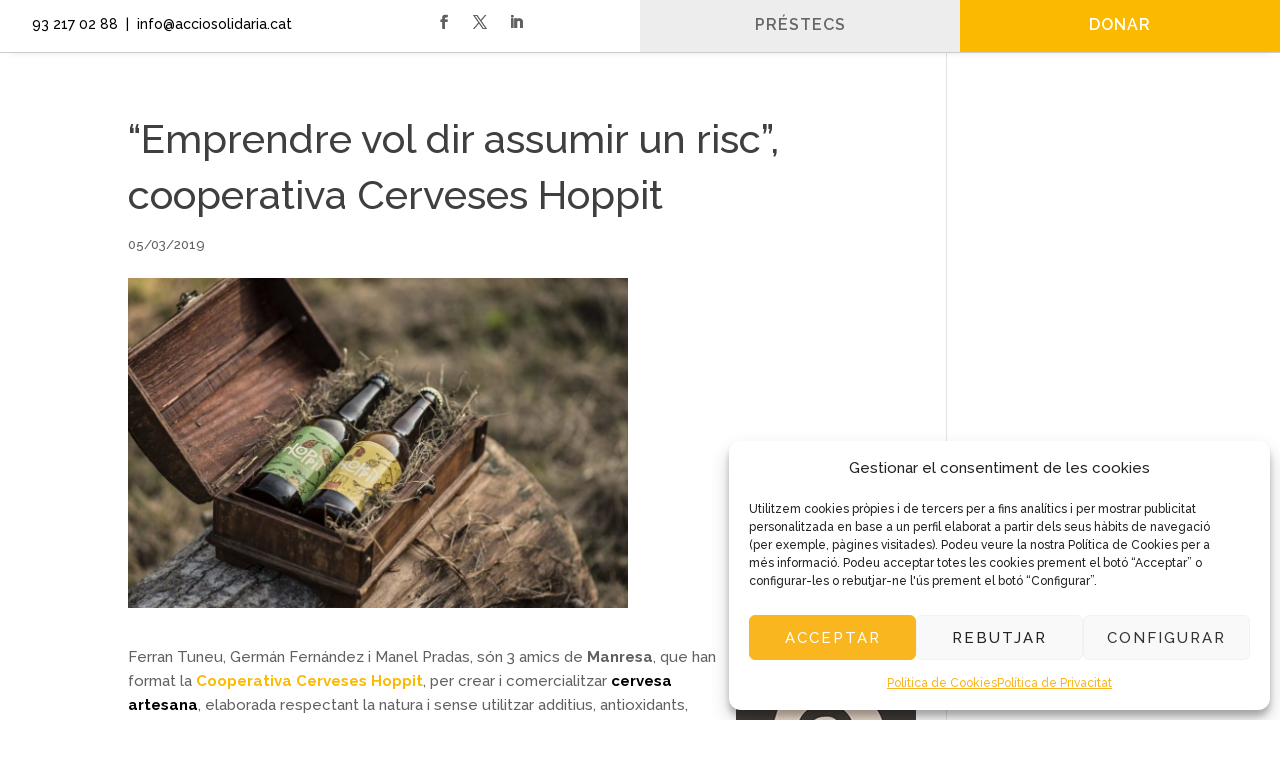

--- FILE ---
content_type: text/css
request_url: https://nova.acciosolidaria.cat/wp-content/cache/wpfc-minified/9lsgg0en/5ufoo.css
body_size: -52
content:
@font-face{font-family:ETmodules;font-display:block;src:url(//nova.acciosolidaria.cat/wp-content/themes/Divi/core/admin/fonts/modules/social/modules.eot);src:url(//nova.acciosolidaria.cat/wp-content/themes/Divi/core/admin/fonts/modules/social/modules.eot?#iefix) format("embedded-opentype"),url(//nova.acciosolidaria.cat/wp-content/themes/Divi/core/admin/fonts/modules/social/modules.woff) format("woff"),url(//nova.acciosolidaria.cat/wp-content/themes/Divi/core/admin/fonts/modules/social/modules.ttf) format("truetype"),url(//nova.acciosolidaria.cat/wp-content/themes/Divi/core/admin/fonts/modules/social/modules.svg#ETmodules) format("svg");font-weight:400;font-style:normal}

--- FILE ---
content_type: text/css
request_url: https://nova.acciosolidaria.cat/wp-content/cache/wpfc-minified/lbju8m18/hkmee.css
body_size: 3924
content:
body,.et_pb_column_1_2 .et_quote_content blockquote cite,.et_pb_column_1_2 .et_link_content a.et_link_main_url,.et_pb_column_1_3 .et_quote_content blockquote cite,.et_pb_column_3_8 .et_quote_content blockquote cite,.et_pb_column_1_4 .et_quote_content blockquote cite,.et_pb_blog_grid .et_quote_content blockquote cite,.et_pb_column_1_3 .et_link_content a.et_link_main_url,.et_pb_column_3_8 .et_link_content a.et_link_main_url,.et_pb_column_1_4 .et_link_content a.et_link_main_url,.et_pb_blog_grid .et_link_content a.et_link_main_url,body .et_pb_bg_layout_light .et_pb_post p,body .et_pb_bg_layout_dark .et_pb_post p{font-size:15px}.et_pb_slide_content,.et_pb_best_value{font-size:17px}body{color:#5f6062}h1,h2,h3,h4,h5,h6{color:#3f3f3f}body{line-height:1.6em}#et_search_icon:hover,.mobile_menu_bar:before,.mobile_menu_bar:after,.et_toggle_slide_menu:after,.et-social-icon a:hover,.et_pb_sum,.et_pb_pricing li a,.et_pb_pricing_table_button,.et_overlay:before,.entry-summary p.price ins,.et_pb_member_social_links a:hover,.et_pb_widget li a:hover,.et_pb_filterable_portfolio .et_pb_portfolio_filters li a.active,.et_pb_filterable_portfolio .et_pb_portofolio_pagination ul li a.active,.et_pb_gallery .et_pb_gallery_pagination ul li a.active,.wp-pagenavi span.current,.wp-pagenavi a:hover,.nav-single a,.tagged_as a,.posted_in a{color:#fbba00}.et_pb_contact_submit,.et_password_protected_form .et_submit_button,.et_pb_bg_layout_light .et_pb_newsletter_button,.comment-reply-link,.form-submit .et_pb_button,.et_pb_bg_layout_light .et_pb_promo_button,.et_pb_bg_layout_light .et_pb_more_button,.et_pb_contact p input[type="checkbox"]:checked+label i:before,.et_pb_bg_layout_light.et_pb_module.et_pb_button{color:#fbba00}.footer-widget h4{color:#fbba00}.et-search-form,.nav li ul,.et_mobile_menu,.footer-widget li:before,.et_pb_pricing li:before,blockquote{border-color:#fbba00}.et_pb_counter_amount,.et_pb_featured_table .et_pb_pricing_heading,.et_quote_content,.et_link_content,.et_audio_content,.et_pb_post_slider.et_pb_bg_layout_dark,.et_slide_in_menu_container,.et_pb_contact p input[type="radio"]:checked+label i:before{background-color:#fbba00}a{color:#fbba00}#main-header .nav li ul{background-color:#f2f2f2}.nav li ul{border-color:#aaaeaf}.et_secondary_nav_enabled #page-container #top-header{background-color:#f2f2f2!important}#et-secondary-nav li ul{background-color:#f2f2f2}#et-secondary-nav li ul{background-color:#aaaeaf}#top-header,#top-header a{color:#5f6062}#et-secondary-nav li ul a{color:#ffffff}.et_header_style_centered .mobile_nav .select_page,.et_header_style_split .mobile_nav .select_page,.et_nav_text_color_light #top-menu>li>a,.et_nav_text_color_dark #top-menu>li>a,#top-menu a,.et_mobile_menu li a,.et_nav_text_color_light .et_mobile_menu li a,.et_nav_text_color_dark .et_mobile_menu li a,#et_search_icon:before,.et_search_form_container input,span.et_close_search_field:after,#et-top-navigation .et-cart-info{color:#5f6062}.et_search_form_container input::-moz-placeholder{color:#5f6062}.et_search_form_container input::-webkit-input-placeholder{color:#5f6062}.et_search_form_container input:-ms-input-placeholder{color:#5f6062}#top-menu li a,.et_search_form_container input{font-weight:normal;font-style:normal;text-transform:uppercase;text-decoration:none;letter-spacing:1px}.et_search_form_container input::-moz-placeholder{font-weight:normal;font-style:normal;text-transform:uppercase;text-decoration:none;letter-spacing:1px}.et_search_form_container input::-webkit-input-placeholder{font-weight:normal;font-style:normal;text-transform:uppercase;text-decoration:none;letter-spacing:1px}.et_search_form_container input:-ms-input-placeholder{font-weight:normal;font-style:normal;text-transform:uppercase;text-decoration:none;letter-spacing:1px}#top-menu li.current-menu-ancestor>a,#top-menu li.current-menu-item>a,#top-menu li.current_page_item>a{color:#fbba00}#main-footer{background-color:#252728}#main-footer .footer-widget h4,#main-footer .widget_block h1,#main-footer .widget_block h2,#main-footer .widget_block h3,#main-footer .widget_block h4,#main-footer .widget_block h5,#main-footer .widget_block h6{color:#ffffff}.footer-widget li:before{border-color:rgba(191,191,191,0.01)}.footer-widget,.footer-widget li,.footer-widget li a,#footer-info{font-size:13px}#main-footer .footer-widget h4,#main-footer .widget_block h1,#main-footer .widget_block h2,#main-footer .widget_block h3,#main-footer .widget_block h4,#main-footer .widget_block h5,#main-footer .widget_block h6{font-weight:normal;font-style:normal;text-transform:uppercase;text-decoration:none}.footer-widget .et_pb_widget div,.footer-widget .et_pb_widget ul,.footer-widget .et_pb_widget ol,.footer-widget .et_pb_widget label{font-weight:bold;font-style:normal;text-transform:none;text-decoration:none}.footer-widget .et_pb_widget div,.footer-widget .et_pb_widget ul,.footer-widget .et_pb_widget ol,.footer-widget .et_pb_widget label{line-height:2em}#footer-widgets .footer-widget li:before{top:10px}#et-footer-nav{background-color:#303030}.bottom-nav,.bottom-nav a,.bottom-nav li.current-menu-item a{color:#ffffff}#et-footer-nav .bottom-nav li.current-menu-item a{color:#ffffff}.bottom-nav,.bottom-nav a{font-size:12px}#footer-bottom{background-color:#000000}#footer-info,#footer-info a{color:#ffffff}#footer-bottom .et-social-icon a{font-size:18px}#footer-bottom .et-social-icon a{color:#ffffff}body .et_pb_button{font-size:16px;background-color:#ffffff;border-width:1px!important;border-color:#fbba00;border-radius:0px;font-weight:normal;font-style:normal;text-transform:uppercase;text-decoration:none;;letter-spacing:1px}body.et_pb_button_helper_class .et_pb_button,body.et_pb_button_helper_class .et_pb_module.et_pb_button{color:#1e1e1e}body .et_pb_button:after{font-size:25.6px}body .et_pb_bg_layout_light.et_pb_button:hover,body .et_pb_bg_layout_light .et_pb_button:hover,body .et_pb_button:hover{color:#1e1e1e!important;background-color:rgba(242,242,242,0.97);border-color:rgba(30,30,30,0.68)!important;border-radius:0px;letter-spacing:1px}h1,h2,h3,h4,h5,h6,.et_quote_content blockquote p,.et_pb_slide_description .et_pb_slide_title{line-height:1.4em}@media only screen and (min-width:981px){#main-footer .footer-widget h4,#main-footer .widget_block h1,#main-footer .widget_block h2,#main-footer .widget_block h3,#main-footer .widget_block h4,#main-footer .widget_block h5,#main-footer .widget_block h6{font-size:13px}.et_header_style_left #et-top-navigation,.et_header_style_split #et-top-navigation{padding:70px 0 0 0}.et_header_style_left #et-top-navigation nav>ul>li>a,.et_header_style_split #et-top-navigation nav>ul>li>a{padding-bottom:70px}.et_header_style_split .centered-inline-logo-wrap{width:140px;margin:-140px 0}.et_header_style_split .centered-inline-logo-wrap #logo{max-height:140px}.et_pb_svg_logo.et_header_style_split .centered-inline-logo-wrap #logo{height:140px}.et_header_style_centered #top-menu>li>a{padding-bottom:25px}.et_header_style_slide #et-top-navigation,.et_header_style_fullscreen #et-top-navigation{padding:61px 0 61px 0!important}.et_header_style_centered #main-header .logo_container{height:140px}.et_header_style_centered.et_hide_primary_logo #main-header:not(.et-fixed-header) .logo_container,.et_header_style_centered.et_hide_fixed_logo #main-header.et-fixed-header .logo_container{height:25.2px}.et_header_style_left .et-fixed-header #et-top-navigation,.et_header_style_split .et-fixed-header #et-top-navigation{padding:35px 0 0 0}.et_header_style_left .et-fixed-header #et-top-navigation nav>ul>li>a,.et_header_style_split .et-fixed-header #et-top-navigation nav>ul>li>a{padding-bottom:35px}.et_header_style_centered header#main-header.et-fixed-header .logo_container{height:70px}.et_header_style_split #main-header.et-fixed-header .centered-inline-logo-wrap{width:70px;margin:-70px 0}.et_header_style_split .et-fixed-header .centered-inline-logo-wrap #logo{max-height:70px}.et_pb_svg_logo.et_header_style_split .et-fixed-header .centered-inline-logo-wrap #logo{height:70px}.et_header_style_slide .et-fixed-header #et-top-navigation,.et_header_style_fullscreen .et-fixed-header #et-top-navigation{padding:26px 0 26px 0!important}.et_header_style_split #main-header .centered-inline-logo-wrap{width:auto;height:154px}.et_header_style_split #main-header.et-fixed-header .centered-inline-logo-wrap{width:auto;height:84px}.et_header_style_split .centered-inline-logo-wrap #logo,.et_header_style_split .et-fixed-header .centered-inline-logo-wrap #logo{height:auto;max-height:100%}.et_fixed_nav #page-container .et-fixed-header#top-header{background-color:#e8e8e8!important}.et_fixed_nav #page-container .et-fixed-header#top-header #et-secondary-nav li ul{background-color:#e8e8e8}.et-fixed-header #top-menu a,.et-fixed-header #et_search_icon:before,.et-fixed-header #et_top_search .et-search-form input,.et-fixed-header .et_search_form_container input,.et-fixed-header .et_close_search_field:after,.et-fixed-header #et-top-navigation .et-cart-info{color:#5f6062!important}.et-fixed-header .et_search_form_container input::-moz-placeholder{color:#5f6062!important}.et-fixed-header .et_search_form_container input::-webkit-input-placeholder{color:#5f6062!important}.et-fixed-header .et_search_form_container input:-ms-input-placeholder{color:#5f6062!important}.et-fixed-header #top-menu li.current-menu-ancestor>a,.et-fixed-header #top-menu li.current-menu-item>a,.et-fixed-header #top-menu li.current_page_item>a{color:#ff8800!important}body.home-posts #left-area .et_pb_post .post-meta,body.archive #left-area .et_pb_post .post-meta,body.search #left-area .et_pb_post .post-meta,body.single #left-area .et_pb_post .post-meta{font-size:13px}}@media only screen and (min-width:1350px){.et_pb_row{padding:27px 0}.et_pb_section{padding:54px 0}.single.et_pb_pagebuilder_layout.et_full_width_page .et_post_meta_wrapper{padding-top:81px}.et_pb_fullwidth_section{padding:0}}h1,h1.et_pb_contact_main_title,.et_pb_title_container h1{font-size:40px}h2,.product .related h2,.et_pb_column_1_2 .et_quote_content blockquote p{font-size:34px}h3{font-size:29px}h4,.et_pb_circle_counter h3,.et_pb_number_counter h3,.et_pb_column_1_3 .et_pb_post h2,.et_pb_column_1_4 .et_pb_post h2,.et_pb_blog_grid h2,.et_pb_column_1_3 .et_quote_content blockquote p,.et_pb_column_3_8 .et_quote_content blockquote p,.et_pb_column_1_4 .et_quote_content blockquote p,.et_pb_blog_grid .et_quote_content blockquote p,.et_pb_column_1_3 .et_link_content h2,.et_pb_column_3_8 .et_link_content h2,.et_pb_column_1_4 .et_link_content h2,.et_pb_blog_grid .et_link_content h2,.et_pb_column_1_3 .et_audio_content h2,.et_pb_column_3_8 .et_audio_content h2,.et_pb_column_1_4 .et_audio_content h2,.et_pb_blog_grid .et_audio_content h2,.et_pb_column_3_8 .et_pb_audio_module_content h2,.et_pb_column_1_3 .et_pb_audio_module_content h2,.et_pb_gallery_grid .et_pb_gallery_item h3,.et_pb_portfolio_grid .et_pb_portfolio_item h2,.et_pb_filterable_portfolio_grid .et_pb_portfolio_item h2{font-size:24px}h5{font-size:21px}h6{font-size:18px}.et_pb_slide_description .et_pb_slide_title{font-size:61px}.et_pb_gallery_grid .et_pb_gallery_item h3,.et_pb_portfolio_grid .et_pb_portfolio_item h2,.et_pb_filterable_portfolio_grid .et_pb_portfolio_item h2,.et_pb_column_1_4 .et_pb_audio_module_content h2{font-size:21px}@media only screen and (max-width:980px){h1{font-size:33px}h2,.product .related h2,.et_pb_column_1_2 .et_quote_content blockquote p{font-size:28px}h3{font-size:24px}h4,.et_pb_circle_counter h3,.et_pb_number_counter h3,.et_pb_column_1_3 .et_pb_post h2,.et_pb_column_1_4 .et_pb_post h2,.et_pb_blog_grid h2,.et_pb_column_1_3 .et_quote_content blockquote p,.et_pb_column_3_8 .et_quote_content blockquote p,.et_pb_column_1_4 .et_quote_content blockquote p,.et_pb_blog_grid .et_quote_content blockquote p,.et_pb_column_1_3 .et_link_content h2,.et_pb_column_3_8 .et_link_content h2,.et_pb_column_1_4 .et_link_content h2,.et_pb_blog_grid .et_link_content h2,.et_pb_column_1_3 .et_audio_content h2,.et_pb_column_3_8 .et_audio_content h2,.et_pb_column_1_4 .et_audio_content h2,.et_pb_blog_grid .et_audio_content h2,.et_pb_column_3_8 .et_pb_audio_module_content h2,.et_pb_column_1_3 .et_pb_audio_module_content h2,.et_pb_gallery_grid .et_pb_gallery_item h3,.et_pb_portfolio_grid .et_pb_portfolio_item h2,.et_pb_filterable_portfolio_grid .et_pb_portfolio_item h2{font-size:19px}.et_pb_slider.et_pb_module .et_pb_slides .et_pb_slide_description .et_pb_slide_title{font-size:50px}.et_pb_gallery_grid .et_pb_gallery_item h3,.et_pb_portfolio_grid .et_pb_portfolio_item h2,.et_pb_filterable_portfolio_grid .et_pb_portfolio_item h2,.et_pb_column_1_4 .et_pb_audio_module_content h2{font-size:17px}h5{font-size:17px}h6{font-size:15px}}	h1,h2,h3,h4,h5,h6{font-family:'Raleway',Helvetica,Arial,Lucida,sans-serif}body,input,textarea,select{font-family:'Raleway',Helvetica,Arial,Lucida,sans-serif}.et_pb_button{font-family:'Lato',Helvetica,Arial,Lucida,sans-serif}#main-header,#et-top-navigation{font-family:'Lato',Helvetica,Arial,Lucida,sans-serif}body #page-container #sidebar{width:20%}body #page-container #left-area{width:80%}.et_right_sidebar #main-content .container:before{right:20%!important}.et_left_sidebar #main-content .container:before{left:20%!important}.bodygive {font-family:'Montserrat';font-size:14px;color:#666;background-color:transparent;line-height:1.6em;font-weight:500;-webkit-font-smoothing:antialiased;-moz-osx-font-smoothing:grayscale}.wp-pagenavi a,.wp-pagenavi span{color:#000000;background:#f1f3f5;font-size:0.8em!important;line-height:1em;font-weight:regular!important;padding:0.45em 0.8em!important;border-radius:0px;transition:all .5s}.wp-pagenavi span.current{color:#ffffff!important;background:#666666!important;border-radius:0px}.wp-pagenavi a:hover{color:#ffffff!important;background:#666666!important}.wp-pagenavi .pages{background:none}.wp-pagenavi{border-top:none;text-align:center}a.slider-cta1{background-color:#fff;font-family:default;font-size:18px;line-height:4em;letter-spacing:1px;text-transform:uppercase;color:#666666;padding:12px 22px 12px 22px;margin:25px 15px 25px 15px;min-width:200px;text-align:center;vertical-align:middle;min-width:200px}a.slider-cta{background-color:#fbba00;font-family:default;font-size:20px;letter-spacing:1px;text-transform:uppercase;color:#ffffff;padding:12px 22px 12px 22px;margin:25px 15px 25px 15px;min-width:200px;text-align:center;vertical-align:middle}.boton-menu a{color:#fff!important;border-radius:0px;background-color:#fbba00;text-align:center;font-weight:700;border-width:0px!important;font-size:16px;letter-spacing:1px;text-transform:uppercase!important;padding:5px 12px 5px 12px;margin:0px;align-items:center;vertical-align:middle}.boton a:hover{background-color:#fff!important;color:#e8e8e8!important}.boton a{color:#5F6062!important;border-radius:0px;background-color:#fff;text-align:center;font-weight:700;border-width:0px!important;font-size:16px;letter-spacing:1px;text-transform:uppercase!important;padding:5px 12px 5px 12px;margin:0px;align-items:center;vertical-align:middle}.boton a:hover{background-color:#fff!important;color:#e8e8e8!important}@media (max-width:980px){#top-header,div#et-secondary-menu,ul#et-secondary-nav{display:block!important}#top-header .container{padding-top:0.75em!important}}#top-header,#top-header a,#et-secondary-nav li li a,#top-header .et-social-icon a:before{color:#5F6062;line-height:2em}#et-info,#et-secondary-menu>ul>li a{display:block;padding-bottom:.75em;color:#fbba00}.et_header_style_left #et-top-navigation{padding-top:16px!important;color:#b7b7b7!important}.et_header_style_left .et-fixed-header #et-top-navigation{padding-top:6px!important;color:#b7b7b7!important}@media only screen and (max-width:980px){.menu-cta a{background-color:#999999}}.screen-reader-text{display:none}input#s{border-radius:5px}input#searchsubmit{border:1px solid #999999;color:#999999;background-color:#cccccc;border-radius:5px;padding:5px}.et_header_style_left #et-top-navigation{padding-top:16px!important;color:#ffffff!important}.et_header_style_left .et-fixed-header #et-top-navigation{padding-top:6px!important;color:#ffffff!important}@media only screen and (max-width:980px){.menu-cta a{background-color:#fbba00}}.screen-reader-text{display:none}input#s{border-radius:5px}input#searchsubmit{border:1px solid #999999;color:#FFFFFF;background-color:#999999;border-radius:5px;padding:5px}form#searchform{float:right;padding-left:8px}@media screen and (min-width:480px){#top-header .container{padding:8px}#et-secondary-menu .et-social-icons{margin:8px}}#top-header,#top-header a,#et-secondary-nav li li a,#top-header .et-social-icon a:before{font-size:12px}#top-header,#top-header a{color:#5f6062}#top-header,#et-secondary-nav li ul{background-color:#f2f2f2;vertical-align:middle}@media (max-width:980px){#main-header,#top-header{-webkit-transition:none;-moz-transition:none;transition:none}#top-header,#top-header #et-info,#top-header .container,#top-header .et-social-icon a{line-height:1.2em;vertical-align:middle}}.et_pb_sidebar_0.et_pb_widget_area,.et_pb_sidebar_0.et_pb_widget_area li,.et_pb_sidebar_0.et_pb_widget_area li:before,.et_pb_sidebar_0.et_pb_widget_area a{font-size:18px;line-height:1em}.et_pb_sidebar_0{padding-top:32px;padding-bottom:32px}.et_pb_module{-webkit-animation-duration:.2s;-moz-animation-duration:.2s;-o-animation-duration:.2s;animation-duration:.2s}.et_pb_module{-webkit-animation-timing-function:linear;-moz-animation-timing-function:linear;-o-animation-timing-function:linear;animation-timing-function:linear}.et_pb_widget_area_left{padding-right:30px;border-right:0px}h1,h2,h3,h4,h5,h6{overflow-wrap:normal}body .gform_wrapper div.gform_body ul.gform_fields li.gfield.gfield_html{font-size:25px;line-height:1.4em;font-weight:800;color:#fbba00;margin-top:0px;margin-bottom:25px}.gform_wrapper ul.gfield_checkbox li label,.gform_wrapper ul.gfield_radio li label{display:-moz-inline-stack;display:inline-block;padding:22px;width:80%;font-family:lato;font-size:3em;font-weight:800;text-align:center;letter-spacing:inherit;vertical-align:middle;max-width:100%;cursor:pointer}.gchoice_select_all,.gform_wrapper ul.gfield_checkbox li input[type=checkbox]:checked+label,.gform_wrapper ul.gfield_radio li input[type=radio]:checked+label{font-weight:500;color:#fff;background:#fbba00}body .gform_wrapper .gform_body .gform_fields .gfield input[type=text]{border:1px solid #aaa;border-radius:0px;background:#f2f2f2}.gform_wrapper .gfield_checkbox1 li label{margin:20px}.gform_wrapper .gfield_checkbox1 li input[type="checkbox"]{display:none}.gform_wrapper.gf_browser_chrome .gfield_checkbox1 li input,.gform_wrapper.gf_browser_chrome .gfield_checkbox1 li input[type=checkbox],.gform_wrapper.gf_browser_chrome{margin-top:0px;border-color:#fff}.gform_wrapper ul.gfield_checkbox li label,.gform_wrapper ul.gfield_radio li label{display:-moz-inline-stack;display:inline-block;padding:12px;letter-spacing:inherit;vertical-align:middle;max-width:100%;cursor:pointer}.gform_wrapper .gfield_checkbox1 li label,.gform_wrapper{display:inline-block;background:#fff;padding:32px;border-color:#fbba00;border-radius:0px;border-style:solid;border-width:1px;line-height:1.2;font-size:3em;font-weight:800;vertical-align:middle;max-width:98%;white-space:normal;cursor:pointer}.gform_wrapper .gfield_radio li input[type="radio"]{display:none}.gform_wrapper.gf_browser_chrome .gfield_radio li input,.gform_wrapper.gf_browser_chrome .gfield_radio li input[type=radio],.gform_wrapper.gf_browser_chrome{margin-top:0px;border-color:#fff}.gform_wrapper .gfield_radio li label,.gform_wrapper{display:inline-block;padding:32px;border-color:#fbba00;border-radius:0px;border-style:solid;border-width:1px;line-height:1.4;font-family:lato;font-size:24px;font-weight:500;color:#fbba00;vertical-align:middle;max-width:100%;white-space:normal;cursor:pointer}.gform_wrapper .gfield_checkbox1 li label:hover,.gform_wrapper{background:rgba(244,123,32 0.5)}.gfield_checkbox1 input[type="checkbox"]:checked+label,.gform{border-radius:0px;background:#fbba00;color:#fff;font-family:lato;font-size:3em;font-weight:800;vertical-align:middle}.gform_wrapper h3.gform_title{letter-spacing:normal!important;margin:10px 0 6px;display:none}body .gform_wrapper .gf_step{width:auto;font-size:20px;font-weight:800;color:#fbba00;display:-moz-inline-stack;display:inline-block;margin:16px 32px 16px 0px}.gform_wrapper div.validation_error{color:#fb0000;font-size:1em;font-weight:700;margin-bottom:25px;border-top:1px solid #fb0000;border-bottom:1px solid #fb0000;padding:16px 0;clear:both;width:100%;text-align:center}.gform_wrapper li.gfield.gfield_error,.gform_wrapper li.gfield.gfield_error.gfield_contains_required.gfield_creditcard_warning{background-color:#ffeded;margin-bottom:6px!important;border-top:1px solid #fb0000;border-bottom:1px solid #fb0000;padding-bottom:6px;padding-top:8px}.gform_wrapper .gfield_error .gfield_label{color:#fb0000}.gform_wrapper .validation_message{color:#fb0000;font-weight:700;letter-spacing:normal}.gform_wrapper li.gfield_error input:not([type=radio]):not([type=checkbox]):not([type=submit]):not([type=button]):not([type=image]):not([type=file]),.gform_wrapper li.gfield_error textarea{border:1px solid #fb0000}body .gform_wrapper .gform_body{font-size:16px;color:#5F6062}body .gform_wrapper .gform_body .gform_fields .gfield input[type=text]{border:1px solid #aaa;border-radius:0px;background:#f2f2f2}.gform_wrapper input:not([type=radio]):not([type=checkbox]):not([type=submit]):not([type=button]):not([type=image]):not([type=file]){font-size:14px;color:#a9a8a8;font-family:inherit;padding:15px 8px;letter-spacing:normal}.gform_wrapper .gfield_required{color:#a29f9f;margin-left:4px}button,html input[type=button],input[type=reset]{background:#fbba00;color:#000;text-transform:uppercase;font-weight:600;letter-spacing:2px;padding:15px;border-width:1px;border-radius:0px;border-color:#fbba00;cursor:pointer}button,html input[type=submit]{background:#fbba00;color:#fff;text-transform:uppercase;font-weight:600;letter-spacing:2px;padding:15px;border-width:1px;border-radius:0px;border-color:#fbba00;cursor:pointer}.gform_wrapper .gform_footer input.button,.gform_wrapper .gform_footer input[type=submit],.gform_wrapper .gform_page_footer input.button,.gform_wrapper .gform_page_footer input[type=submit]{font-size:14px;margin:0 0 16px}.gform_wrapper .gform_footer input.button,.gform_wrapper .gform_footer input[type=submit],.gform_wrapper .gform_page_footer input.button,.gform_wrapper .gform_page_footer input[type=submit]{font-size:14px;margin:0 0 16px}.lazyloaded{opacity:1;transition:opacity 400ms;transition-delay:0ms}img{max-width:500px;height:auto}